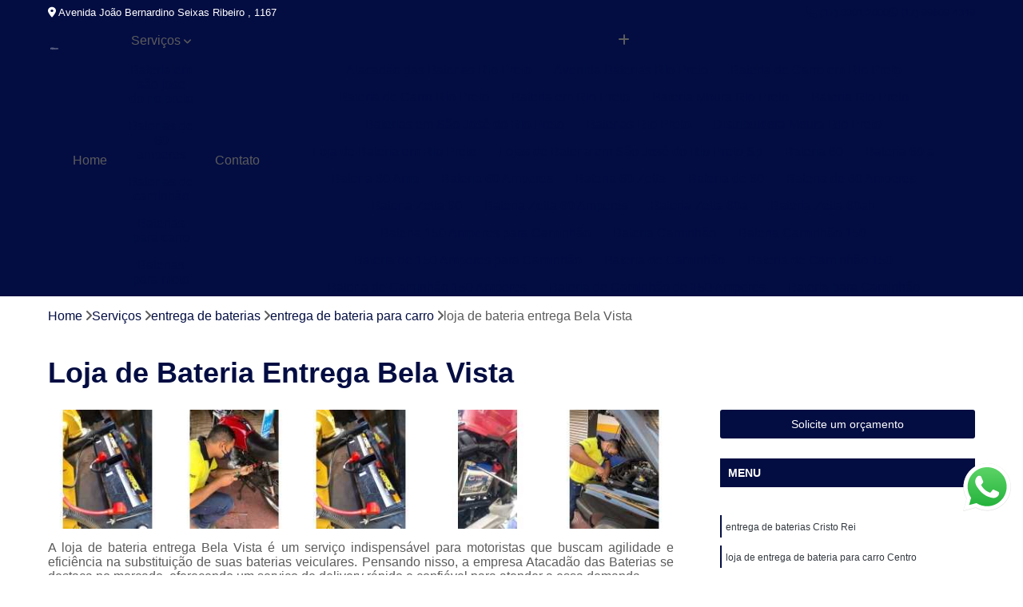

--- FILE ---
content_type: text/html; charset=utf-8
request_url: https://automoveis.atacadaodasbateriasrp.com.br/entrega-de-baterias/entrega-de-bateria-para-carro/loja-de-bateria-entrega-bela-vista
body_size: 12543
content:

<!DOCTYPE html>
<!--[if lt IE 7]>      <html class="no-js lt-ie9 lt-ie8 lt-ie7"> <![endif]-->
<!--[if IE 7]>         <html class="no-js lt-ie9 lt-ie8"> <![endif]-->
<!--[if IE 8]>         <html class="no-js lt-ie9"> <![endif]-->
<!--[if gt IE 8]><!-->
<html class="no-js" lang="pt-br"> <!--<![endif]-->

<head>


	
     <link rel="shortcut icon" href="https://automoveis.atacadaodasbateriasrp.com.br/imagens/favicon.ico">
   
   
     <meta name="google-site-verification" content="lMjE8XhWe8-KH1TVJ9rBRJg5udPicRniwgADOy9Bxk8">
  
            <meta name="msvalidate.01" content="C6C863CB6F6FF962CE6D2636592AF74C">
    
        


    
    <meta name="keywords" content="entrega de bateria para carro, entrega, bateria, carro">
    <meta name="viewport" content="width=device-width, initial-scale=1.0">
    <meta name="geo.position"
          content=";">
    <meta name="geo.region" content="">
    <meta name="geo.placename" content="">
    <meta name="ICBM"
          content=",">
    <meta name="robots" content="index,follow">
    <meta name="rating" content="General">
    <meta name="revisit-after" content="7 days">
    <meta name="author" content="Atacadão das Baterias">
    <meta property="region" content="Brasil">
    <meta property="og:title"
          content="Loja de Bateria Entrega Bela Vista - Entrega de Bateria para Carro - Atacadão das Baterias Entrega e Instalação">
    <meta property="type" content="article">
    <meta property="image"
          content="https://automoveis.atacadaodasbateriasrp.com.br/imagens/logo.png">
    <meta property="og:url"
          content="https://automoveis.atacadaodasbateriasrp.com.br/entrega-de-baterias/entrega-de-bateria-para-carro/loja-de-bateria-entrega-bela-vista">
    <meta property="description" content="">
    <meta property="site_name" content="Atacadão das Baterias">
        <link rel="canonical" href="https://automoveis.atacadaodasbateriasrp.com.br/entrega-de-baterias/entrega-de-bateria-para-carro/loja-de-bateria-entrega-bela-vista">

        <meta name="idProjeto" content="4751">

      <link rel="stylesheet" href="https://automoveis.atacadaodasbateriasrp.com.br/css/normalize.css" >
	<link rel="stylesheet" href="https://automoveis.atacadaodasbateriasrp.com.br/css/style-base.css" >
	<link rel="stylesheet" href="https://automoveis.atacadaodasbateriasrp.com.br/css/style.css" >
	<link rel="stylesheet" href="https://automoveis.atacadaodasbateriasrp.com.br/css/mpi-1.0.css" >
	<link rel="stylesheet" href="https://automoveis.atacadaodasbateriasrp.com.br/css/menu-hamburger.css" >
	<link rel="stylesheet" href="https://automoveis.atacadaodasbateriasrp.com.br/owl/owl.theme.default.min.css" >
	<link rel="stylesheet" href="https://automoveis.atacadaodasbateriasrp.com.br/fancybox/jquery.fancybox.min.css" >
	<link rel="stylesheet" href="https://automoveis.atacadaodasbateriasrp.com.br/js/sweetalert/css/sweetalert.css" >

      <title>Loja de Bateria Entrega Bela Vista - Entrega de Bateria para Carro - Atacadão das Baterias Entrega e Instalação</title>
      <base href="https://automoveis.atacadaodasbateriasrp.com.br/">


      <style>
         .owl-carousel,.owl-carousel .owl-item{-webkit-tap-highlight-color:transparent;position:relative}.owl-carousel{display:none;width:100%;z-index:1}.owl-carousel .owl-stage{position:relative;-ms-touch-action:pan-Y;touch-action:manipulation;-moz-backface-visibility:hidden}.owl-carousel .owl-stage:after{content:".";display:block;clear:both;visibility:hidden;line-height:0;height:0}.owl-carousel .owl-stage-outer{position:relative;overflow:hidden;-webkit-transform:translate3d(0,0,0)}.owl-carousel .owl-item,.owl-carousel .owl-wrapper{-webkit-backface-visibility:hidden;-moz-backface-visibility:hidden;-ms-backface-visibility:hidden;-webkit-transform:translate3d(0,0,0);-moz-transform:translate3d(0,0,0);-ms-transform:translate3d(0,0,0)}.owl-carousel .owl-item{min-height:1px;float:left;-webkit-backface-visibility:hidden;-webkit-touch-callout:none}.owl-carousel .owl-item img{display:block;width:100%}.owl-carousel .owl-dots.disabled,.owl-carousel .owl-nav.disabled{display:none}.no-js .owl-carousel,.owl-carousel.owl-loaded{display:block}.owl-carousel .owl-dot,.owl-carousel .owl-nav .owl-next,.owl-carousel .owl-nav .owl-prev{cursor:pointer;-webkit-user-select:none;-khtml-user-select:none;-moz-user-select:none;-ms-user-select:none;user-select:none}.owl-carousel .owl-nav button.owl-next,.owl-carousel .owl-nav button.owl-prev,.owl-carousel button.owl-dot{background:0 0;color:inherit;border:none;padding:0!important;font:inherit}.owl-carousel.owl-loading{opacity:0;display:block}.owl-carousel.owl-hidden{opacity:0}.owl-carousel.owl-refresh .owl-item{visibility:hidden}.owl-carousel.owl-drag .owl-item{-ms-touch-action:pan-y;touch-action:pan-y;-webkit-user-select:none;-moz-user-select:none;-ms-user-select:none;user-select:none}.owl-carousel.owl-grab{cursor:move;cursor:grab}.owl-carousel.owl-rtl{direction:rtl}.owl-carousel.owl-rtl .owl-item{float:right}.owl-carousel .animated{animation-duration:1s;animation-fill-mode:both}.owl-carousel .owl-animated-in{z-index:0}.owl-carousel .owl-animated-out{z-index:1}.owl-carousel .fadeOut{animation-name:fadeOut}@keyframes fadeOut{0%{opacity:1}100%{opacity:0}}.owl-height{transition:height .5s ease-in-out}.owl-carousel .owl-item .owl-lazy{opacity:0;transition:opacity .4s ease}.owl-carousel .owl-item .owl-lazy:not([src]),.owl-carousel .owl-item .owl-lazy[src^=""]{max-height:0}.owl-carousel .owl-item img.owl-lazy{transform-style:preserve-3d}.owl-carousel .owl-video-wrapper{position:relative;height:100%;background:#000}.owl-carousel .owl-video-play-icon{position:absolute;height:80px;width:80px;left:50%;top:50%;margin-left:-40px;margin-top:-40px;background:url(owl.video.play.png) no-repeat;cursor:pointer;z-index:1;-webkit-backface-visibility:hidden;transition:transform .1s ease}.owl-carousel .owl-video-play-icon:hover{-ms-transform:scale(1.3,1.3);transform:scale(1.3,1.3)}.owl-carousel .owl-video-playing .owl-video-play-icon,.owl-carousel .owl-video-playing .owl-video-tn{display:none}.owl-carousel .owl-video-tn{opacity:0;height:100%;background-position:center center;background-repeat:no-repeat;background-size:contain;transition:opacity .4s ease}.owl-carousel .owl-video-frame{position:relative;z-index:1;height:100%;width:100%}
        </style>

<!-- Desenvolvido com MPI Technology® -->


    <!-- Google Tag Manager -->
  <script>(function(w,d,s,l,i){w[l]=w[l]||[];w[l].push({'gtm.start':
        new Date().getTime(),event:'gtm.js'});var f=d.getElementsByTagName(s)[0],
        j=d.createElement(s),dl=l!='dataLayer'?'&l='+l:'';j.async=true;j.src=
        'https://www.googletagmanager.com/gtm.js?id='+i+dl;f.parentNode.insertBefore(j,f);
        })(window,document,'script','dataLayer','GTM-WF7XHV9');</script>
        <!-- End Google Tag Manager -->
       
   <link rel="stylesheet" href="https://automoveis.atacadaodasbateriasrp.com.br/css/personalizado.css">

</head>




<!-- Desenvolvido por BUSCA CLIENTES - www.buscaclientes.com.br -->




<body class="mpi-body" data-pagina="203e31778ab80338d3de2a09daf0effc">

    
	<!-- Google Tag Manager (noscript) -->
	<noscript><iframe src="https://www.googletagmanager.com/ns.html?id=GTM-WF7XHV9" height="0" width="0" style="display:none;visibility:hidden"></iframe></noscript>
	<!-- End Google Tag Manager (noscript) -->
	

  <!-- Página de Big (paginaimagem) -->
                  
                         
         
      
  <header>

    <div id="scrollheader" class="header-desktop">
        <div class="topo">
            <div class="wrapper">
                <div class="d-flex align-items-center justify-content-between">
                    <span><i class="fas fa-map-marker-alt" aria-hidden="true"></i>
                        Avenida João Bernardino Seixas Ribeiro , 1167                    </span>
                    <div class="d-flex align-items-center justify-content-between gap-10">
                                                    <a href="tel: +551733012000"><i class=" fas fa-phone"></i>
                                (17) 3301-2000                            </a>
                                                                                                <a href="tel: +5517996094349"><i class=" fab fa-whatsapp"></i>
                                        (17) 99609-4349                                    </a>
                                                        </div>
                </div>
            </div>
            <div class="clear"></div>
        </div>

        <div class="wrapper">
            <div class="d-flex flex-sm-column flex-align-items-center justify-content-between justify-content-md-center gap-20">
                <div class="logo">
                    <a rel="nofollow" href="https://automoveis.atacadaodasbateriasrp.com.br/" title="Voltar a página inicial">
                        <img src="https://automoveis.atacadaodasbateriasrp.com.br/imagens/logo.png" alt="Atacadão das Baterias" title="Atacadão das Baterias" width="200">
                    </a>
                </div>
                <div class="d-flex align-items-center justify-content-end justify-content-md-center gap-20">
                    <nav id="menu">
                        <ul>
                            
                                    
                                                            <li><a class="btn-home" data-area="paginaHome" href="https://automoveis.atacadaodasbateriasrp.com.br/" title="Home">Home</a></li>
                                    
                                                            <li class="dropdown"><a  href="https://automoveis.atacadaodasbateriasrp.com.br/servicos" title="Serviços">Serviços</a>                                                                                                                                            <ul class="sub-menu ">                                                                                <li class="dropdown"><a href="https://automoveis.atacadaodasbateriasrp.com.br/bateria-em-sao-jose-do-rio-preto" title="bateria em são jose do rio preto">Bateria em são jose do rio preto</a>

                                                                                </li>                                                                                <li class="dropdown"><a href="https://automoveis.atacadaodasbateriasrp.com.br/baterias-de-60-amperes" title="baterias de 60 amperes">Baterias de 60 amperes</a>

                                                                                </li>                                                                                <li class="dropdown"><a href="https://automoveis.atacadaodasbateriasrp.com.br/baterias-de-caminhao" title="baterias de caminhão">Baterias de caminhão</a>

                                                                                </li>                                                                                <li class="dropdown"><a href="https://automoveis.atacadaodasbateriasrp.com.br/baterias-para-carro" title="baterias para carro">Baterias para carro</a>

                                                                                </li>                                                                                <li class="dropdown"><a href="https://automoveis.atacadaodasbateriasrp.com.br/baterias-para-moto" title="baterias para moto">Baterias para moto</a>

                                                                                </li>                                                                                <li class="dropdown"><a href="https://automoveis.atacadaodasbateriasrp.com.br/entrega-de-baterias" title="entrega de baterias">Entrega de baterias</a>

                                                                                </li>                                                                        </ul>
                                                                    </li>
                                                                                                                                        
                                                            <li><a  href="https://automoveis.atacadaodasbateriasrp.com.br/contato" title="Contato">Contato</a></li>
                                                                                                                    <li class="dropdown" data-icon-menu>
                                                                <a href="https://automoveis.atacadaodasbateriasrp.com.br/servicos" title="Mais informacoes"><i class="fas fa-plus"></i></a>

                                                                <ul class="sub-menu ">
                                                                    
                                                                        <li> <a href="atacadao-das-baterias-rio-preto" title="Contato">
                                                                                Atacadão das Baterias Rio Preto                                                                            </a></li>

                                                                        
                                                                        <li> <a href="avenida-baterias-rio-preto" title="Contato">
                                                                                Avenida Baterias Rio Preto                                                                            </a></li>

                                                                        
                                                                        <li> <a href="bateria-de-carro-em-rio-preto" title="Contato">
                                                                                Bateria de Carro em Rio Preto                                                                            </a></li>

                                                                        
                                                                        <li> <a href="bateria-de-carro-rio-preto" title="Contato">
                                                                                Bateria de Carro Rio Preto                                                                            </a></li>

                                                                        
                                                                        <li> <a href="bateria-em-rio-preto" title="Contato">
                                                                                Bateria em Rio Preto                                                                            </a></li>

                                                                        
                                                                        <li> <a href="bateria-moura-rio-preto" title="Contato">
                                                                                Bateria Moura Rio Preto                                                                            </a></li>

                                                                        
                                                                        <li> <a href="bateria-rio-preto" title="Contato">
                                                                                Bateria Rio Preto                                                                            </a></li>

                                                                        
                                                                        <li> <a href="baterias-em-sao-jose-do-rio-preto" title="Contato">
                                                                                Baterias em São José do Rio Preto                                                                            </a></li>

                                                                        
                                                                        <li> <a href="baterias-rio-preto" title="Contato">
                                                                                Baterias Rio Preto                                                                            </a></li>

                                                                        
                                                                        <li> <a href="distribuidora-moura-rio-preto" title="Contato">
                                                                                Distribuidora Moura Rio Preto                                                                            </a></li>

                                                                        
                                                                        <li> <a href="loja-de-bateria-em-rio-preto" title="Contato">
                                                                                Loja de Bateria em Rio Preto                                                                            </a></li>

                                                                        
                                                                        <li> <a href="lojas-de-bateria-em-sao-jose-do-rio-preto-sp" title="Contato">
                                                                                Lojas de Bateria em São José do Rio Preto Sp                                                                            </a></li>

                                                                        
                                                                        <li> <a href="bateria-60" title="Contato">
                                                                                Bateria 60                                                                            </a></li>

                                                                        
                                                                        <li> <a href="bateria-60-a" title="Contato">
                                                                                Bateria 60 a                                                                            </a></li>

                                                                        
                                                                        <li> <a href="bateria-60-amp" title="Contato">
                                                                                Bateria 60 Amp                                                                            </a></li>

                                                                        
                                                                        <li> <a href="bateria-60-amperes" title="Contato">
                                                                                Bateria 60 Amperes                                                                            </a></li>

                                                                        
                                                                        <li> <a href="bateria-60-zetta" title="Contato">
                                                                                Bateria 60 Zetta                                                                            </a></li>

                                                                        
                                                                        <li> <a href="bateria-de-60" title="Contato">
                                                                                Bateria de 60                                                                            </a></li>

                                                                        
                                                                        <li> <a href="bateria-de-60-amperes" title="Contato">
                                                                                Bateria de 60 Amperes                                                                            </a></li>

                                                                        
                                                                        <li> <a href="bateria-zetta-60" title="Contato">
                                                                                Bateria Zetta 60                                                                            </a></li>

                                                                        
                                                                        <li> <a href="bateria-zetta-60-amperes" title="Contato">
                                                                                Bateria Zetta 60 Amperes                                                                            </a></li>

                                                                        
                                                                        <li> <a href="bateria-zetta-60a" title="Contato">
                                                                                Bateria Zetta 60a                                                                            </a></li>

                                                                        
                                                                        <li> <a href="bateria-zetta-60ah" title="Contato">
                                                                                Bateria Zetta 60ah                                                                            </a></li>

                                                                        
                                                                        <li> <a href="bateria-150-amperes-para-caminhao" title="Contato">
                                                                                Bateria 150 Amperes para Caminhão                                                                            </a></li>

                                                                        
                                                                        <li> <a href="bateria-caminhao" title="Contato">
                                                                                Bateria Caminhão                                                                            </a></li>

                                                                        
                                                                        <li> <a href="bateria-caminhao-150" title="Contato">
                                                                                Bateria Caminhão 150                                                                            </a></li>

                                                                        
                                                                        <li> <a href="bateria-de-150-amperes-para-caminhao" title="Contato">
                                                                                Bateria de 150 Amperes para Caminhão                                                                            </a></li>

                                                                        
                                                                        <li> <a href="bateria-de-caminhao" title="Contato">
                                                                                Bateria de Caminhão                                                                            </a></li>

                                                                        
                                                                        <li> <a href="bateria-de-caminhao-150" title="Contato">
                                                                                Bateria de Caminhão 150                                                                            </a></li>

                                                                        
                                                                        <li> <a href="bateria-de-caminhao-150-amperes" title="Contato">
                                                                                Bateria de Caminhão 150 Amperes                                                                            </a></li>

                                                                        
                                                                        <li> <a href="bateria-de-caminhao-de-150-amperes" title="Contato">
                                                                                Bateria de Caminhão de 150 Amperes                                                                            </a></li>

                                                                        
                                                                        <li> <a href="bateria-para-caminhao" title="Contato">
                                                                                Bateria para Caminhão                                                                            </a></li>

                                                                        
                                                                        <li> <a href="bateria-para-caminhao-150-amperes" title="Contato">
                                                                                Bateria para Caminhão 150 Amperes                                                                            </a></li>

                                                                        
                                                                        <li> <a href="bateria-carro" title="Contato">
                                                                                Bateria Carro                                                                            </a></li>

                                                                        
                                                                        <li> <a href="bateria-carro-60-amperes" title="Contato">
                                                                                Bateria Carro 60 Amperes                                                                            </a></li>

                                                                        
                                                                        <li> <a href="bateria-carro-moura" title="Contato">
                                                                                Bateria Carro Moura                                                                            </a></li>

                                                                        
                                                                        <li> <a href="bateria-de-carro" title="Contato">
                                                                                Bateria de Carro                                                                            </a></li>

                                                                        
                                                                        <li> <a href="bateria-de-carro-60-amp" title="Contato">
                                                                                Bateria de Carro 60 Amp                                                                            </a></li>

                                                                        
                                                                        <li> <a href="bateria-de-carro-60-amperes" title="Contato">
                                                                                Bateria de Carro 60 Amperes                                                                            </a></li>

                                                                        
                                                                        <li> <a href="bateria-de-carro-moura" title="Contato">
                                                                                Bateria de Carro Moura                                                                            </a></li>

                                                                        
                                                                        <li> <a href="bateria-de-carro-nova" title="Contato">
                                                                                Bateria de Carro Nova                                                                            </a></li>

                                                                        
                                                                        <li> <a href="bateria-para-carro" title="Contato">
                                                                                Bateria para Carro                                                                            </a></li>

                                                                        
                                                                        <li> <a href="bateria-para-carro-60" title="Contato">
                                                                                Bateria para Carro 60                                                                            </a></li>

                                                                        
                                                                        <li> <a href="bateria-para-carro-60-amperes" title="Contato">
                                                                                Bateria para Carro 60 Amperes                                                                            </a></li>

                                                                        
                                                                        <li> <a href="bateria-para-carro-moura" title="Contato">
                                                                                Bateria para Carro Moura                                                                            </a></li>

                                                                        
                                                                        <li> <a href="bateria-12v-moto" title="Contato">
                                                                                Bateria 12v Moto                                                                            </a></li>

                                                                        
                                                                        <li> <a href="bateria-12v-para-moto" title="Contato">
                                                                                Bateria 12v para Moto                                                                            </a></li>

                                                                        
                                                                        <li> <a href="bateria-da-moto" title="Contato">
                                                                                Bateria da Moto                                                                            </a></li>

                                                                        
                                                                        <li> <a href="bateria-de-moto" title="Contato">
                                                                                Bateria de Moto                                                                            </a></li>

                                                                        
                                                                        <li> <a href="bateria-de-moto-150" title="Contato">
                                                                                Bateria de Moto 150                                                                            </a></li>

                                                                        
                                                                        <li> <a href="bateria-de-moto-7-amperes" title="Contato">
                                                                                Bateria de Moto 7 Amperes                                                                            </a></li>

                                                                        
                                                                        <li> <a href="bateria-de-moto-eletrica" title="Contato">
                                                                                Bateria de Moto Elétrica                                                                            </a></li>

                                                                        
                                                                        <li> <a href="bateria-moto" title="Contato">
                                                                                Bateria Moto                                                                            </a></li>

                                                                        
                                                                        <li> <a href="bateria-moto-150" title="Contato">
                                                                                Bateria Moto 150                                                                            </a></li>

                                                                        
                                                                        <li> <a href="bateria-moto-7ah" title="Contato">
                                                                                Bateria Moto 7ah                                                                            </a></li>

                                                                        
                                                                        <li> <a href="bateria-para-moto" title="Contato">
                                                                                Bateria para Moto                                                                            </a></li>

                                                                        
                                                                        <li> <a href="bateria-para-moto-eletrica" title="Contato">
                                                                                Bateria para Moto Elétrica                                                                            </a></li>

                                                                        
                                                                        <li> <a href="bateria-carro-entrega" title="Contato">
                                                                                Bateria Carro Entrega                                                                            </a></li>

                                                                        
                                                                        <li> <a href="bateria-entrega" title="Contato">
                                                                                Bateria Entrega                                                                            </a></li>

                                                                        
                                                                        <li> <a href="entrega-bateria" title="Contato">
                                                                                Entrega Bateria                                                                            </a></li>

                                                                        
                                                                        <li> <a href="entrega-de-bateria" title="Contato">
                                                                                Entrega de Bateria                                                                            </a></li>

                                                                        
                                                                        <li> <a href="entrega-de-bateria-24h" title="Contato">
                                                                                Entrega de Bateria 24h                                                                            </a></li>

                                                                        
                                                                        <li> <a href="entrega-de-bateria-automotiva" title="Contato">
                                                                                Entrega de Bateria Automotiva                                                                            </a></li>

                                                                        
                                                                        <li> <a href="entrega-de-bateria-carro" title="Contato">
                                                                                Entrega de Bateria Carro                                                                            </a></li>

                                                                        
                                                                        <li> <a href="entrega-de-bateria-de-carro" title="Contato">
                                                                                Entrega de Bateria de Carro                                                                            </a></li>

                                                                        
                                                                        <li> <a href="entrega-de-bateria-para-carro" title="Contato">
                                                                                Entrega de Bateria para Carro                                                                            </a></li>

                                                                        
                                                                        <li> <a href="tele-entrega-baterias" title="Contato">
                                                                                Tele Entrega Baterias                                                                            </a></li>

                                                                        
                                                                </ul>

                                                            </li>
                                                            

                        </ul>



                    </nav>

                </div>
            </div>
        </div>
        <div class="clear"></div>
    </div>


    <div id="header-block"></div>



    <div class="header-mobile">
        <div class="wrapper">
            <div class="header-mobile__logo">
                <a rel="nofollow" href="https://automoveis.atacadaodasbateriasrp.com.br/" title="Voltar a página inicial">
                    <img src="https://automoveis.atacadaodasbateriasrp.com.br/imagens/logo.png" alt="Atacadão das Baterias" title="Atacadão das Baterias" width="200">
                </a>
            </div>
            <div class="header__navigation">
                <!--navbar-->
                <nav id="menu-hamburger">
                    <!-- Collapse button -->
                    <div class="menu__collapse">
                        <button class="collapse__icon" aria-label="Menu">
                            <span class="collapse__icon--1"></span>
                            <span class="collapse__icon--2"></span>
                            <span class="collapse__icon--3"></span>
                        </button>
                    </div>

                    <!-- collapsible content -->
                    <div class="menu__collapsible">
                        <div class="wrapper">
                            <!-- links -->
                            <ul class="menu__items droppable">

                                
                                        

                                                                <li><a class="btn-home" data-area="paginaHome" href="https://automoveis.atacadaodasbateriasrp.com.br/" title="Home">Home</a></li>
                                        

                                                                <li class="dropdown"><a  href="https://automoveis.atacadaodasbateriasrp.com.br/servicos" title="Serviços">Serviços</a>                                                                                                                                                    <ul class="sub-menu ">                                                                                    <li class="dropdown"><a href="https://automoveis.atacadaodasbateriasrp.com.br/bateria-em-sao-jose-do-rio-preto" title="bateria em são jose do rio preto">Bateria em são jose do rio preto</a>

                                                                                    </li>                                                                                    <li class="dropdown"><a href="https://automoveis.atacadaodasbateriasrp.com.br/baterias-de-60-amperes" title="baterias de 60 amperes">Baterias de 60 amperes</a>

                                                                                    </li>                                                                                    <li class="dropdown"><a href="https://automoveis.atacadaodasbateriasrp.com.br/baterias-de-caminhao" title="baterias de caminhão">Baterias de caminhão</a>

                                                                                    </li>                                                                                    <li class="dropdown"><a href="https://automoveis.atacadaodasbateriasrp.com.br/baterias-para-carro" title="baterias para carro">Baterias para carro</a>

                                                                                    </li>                                                                                    <li class="dropdown"><a href="https://automoveis.atacadaodasbateriasrp.com.br/baterias-para-moto" title="baterias para moto">Baterias para moto</a>

                                                                                    </li>                                                                                    <li class="dropdown"><a href="https://automoveis.atacadaodasbateriasrp.com.br/entrega-de-baterias" title="entrega de baterias">Entrega de baterias</a>

                                                                                    </li>                                                                            </ul>
                                                                        </li>
                                                                                                                                                    

                                                                <li><a  href="https://automoveis.atacadaodasbateriasrp.com.br/contato" title="Contato">Contato</a></li>

                                                                                                                            <li class="dropdown" data-icon-menu>
                                                                    <a href="https://automoveis.atacadaodasbateriasrp.com.br/servicos" title="Mais informacoes"><i class="fas fa-plus"></i></a>

                                                                    <ul class="sub-menu ">
                                                                        
                                                                            <li> <a href="atacadao-das-baterias-rio-preto" title="Contato">
                                                                                    Atacadão das Baterias Rio Preto                                                                                </a></li>

                                                                            
                                                                            <li> <a href="avenida-baterias-rio-preto" title="Contato">
                                                                                    Avenida Baterias Rio Preto                                                                                </a></li>

                                                                            
                                                                            <li> <a href="bateria-de-carro-em-rio-preto" title="Contato">
                                                                                    Bateria de Carro em Rio Preto                                                                                </a></li>

                                                                            
                                                                            <li> <a href="bateria-de-carro-rio-preto" title="Contato">
                                                                                    Bateria de Carro Rio Preto                                                                                </a></li>

                                                                            
                                                                            <li> <a href="bateria-em-rio-preto" title="Contato">
                                                                                    Bateria em Rio Preto                                                                                </a></li>

                                                                            
                                                                            <li> <a href="bateria-moura-rio-preto" title="Contato">
                                                                                    Bateria Moura Rio Preto                                                                                </a></li>

                                                                            
                                                                            <li> <a href="bateria-rio-preto" title="Contato">
                                                                                    Bateria Rio Preto                                                                                </a></li>

                                                                            
                                                                            <li> <a href="baterias-em-sao-jose-do-rio-preto" title="Contato">
                                                                                    Baterias em São José do Rio Preto                                                                                </a></li>

                                                                            
                                                                            <li> <a href="baterias-rio-preto" title="Contato">
                                                                                    Baterias Rio Preto                                                                                </a></li>

                                                                            
                                                                            <li> <a href="distribuidora-moura-rio-preto" title="Contato">
                                                                                    Distribuidora Moura Rio Preto                                                                                </a></li>

                                                                            
                                                                            <li> <a href="loja-de-bateria-em-rio-preto" title="Contato">
                                                                                    Loja de Bateria em Rio Preto                                                                                </a></li>

                                                                            
                                                                            <li> <a href="lojas-de-bateria-em-sao-jose-do-rio-preto-sp" title="Contato">
                                                                                    Lojas de Bateria em São José do Rio Preto Sp                                                                                </a></li>

                                                                            
                                                                            <li> <a href="bateria-60" title="Contato">
                                                                                    Bateria 60                                                                                </a></li>

                                                                            
                                                                            <li> <a href="bateria-60-a" title="Contato">
                                                                                    Bateria 60 a                                                                                </a></li>

                                                                            
                                                                            <li> <a href="bateria-60-amp" title="Contato">
                                                                                    Bateria 60 Amp                                                                                </a></li>

                                                                            
                                                                            <li> <a href="bateria-60-amperes" title="Contato">
                                                                                    Bateria 60 Amperes                                                                                </a></li>

                                                                            
                                                                            <li> <a href="bateria-60-zetta" title="Contato">
                                                                                    Bateria 60 Zetta                                                                                </a></li>

                                                                            
                                                                            <li> <a href="bateria-de-60" title="Contato">
                                                                                    Bateria de 60                                                                                </a></li>

                                                                            
                                                                            <li> <a href="bateria-de-60-amperes" title="Contato">
                                                                                    Bateria de 60 Amperes                                                                                </a></li>

                                                                            
                                                                            <li> <a href="bateria-zetta-60" title="Contato">
                                                                                    Bateria Zetta 60                                                                                </a></li>

                                                                            
                                                                            <li> <a href="bateria-zetta-60-amperes" title="Contato">
                                                                                    Bateria Zetta 60 Amperes                                                                                </a></li>

                                                                            
                                                                            <li> <a href="bateria-zetta-60a" title="Contato">
                                                                                    Bateria Zetta 60a                                                                                </a></li>

                                                                            
                                                                            <li> <a href="bateria-zetta-60ah" title="Contato">
                                                                                    Bateria Zetta 60ah                                                                                </a></li>

                                                                            
                                                                            <li> <a href="bateria-150-amperes-para-caminhao" title="Contato">
                                                                                    Bateria 150 Amperes para Caminhão                                                                                </a></li>

                                                                            
                                                                            <li> <a href="bateria-caminhao" title="Contato">
                                                                                    Bateria Caminhão                                                                                </a></li>

                                                                            
                                                                            <li> <a href="bateria-caminhao-150" title="Contato">
                                                                                    Bateria Caminhão 150                                                                                </a></li>

                                                                            
                                                                            <li> <a href="bateria-de-150-amperes-para-caminhao" title="Contato">
                                                                                    Bateria de 150 Amperes para Caminhão                                                                                </a></li>

                                                                            
                                                                            <li> <a href="bateria-de-caminhao" title="Contato">
                                                                                    Bateria de Caminhão                                                                                </a></li>

                                                                            
                                                                            <li> <a href="bateria-de-caminhao-150" title="Contato">
                                                                                    Bateria de Caminhão 150                                                                                </a></li>

                                                                            
                                                                            <li> <a href="bateria-de-caminhao-150-amperes" title="Contato">
                                                                                    Bateria de Caminhão 150 Amperes                                                                                </a></li>

                                                                            
                                                                            <li> <a href="bateria-de-caminhao-de-150-amperes" title="Contato">
                                                                                    Bateria de Caminhão de 150 Amperes                                                                                </a></li>

                                                                            
                                                                            <li> <a href="bateria-para-caminhao" title="Contato">
                                                                                    Bateria para Caminhão                                                                                </a></li>

                                                                            
                                                                            <li> <a href="bateria-para-caminhao-150-amperes" title="Contato">
                                                                                    Bateria para Caminhão 150 Amperes                                                                                </a></li>

                                                                            
                                                                            <li> <a href="bateria-carro" title="Contato">
                                                                                    Bateria Carro                                                                                </a></li>

                                                                            
                                                                            <li> <a href="bateria-carro-60-amperes" title="Contato">
                                                                                    Bateria Carro 60 Amperes                                                                                </a></li>

                                                                            
                                                                            <li> <a href="bateria-carro-moura" title="Contato">
                                                                                    Bateria Carro Moura                                                                                </a></li>

                                                                            
                                                                            <li> <a href="bateria-de-carro" title="Contato">
                                                                                    Bateria de Carro                                                                                </a></li>

                                                                            
                                                                            <li> <a href="bateria-de-carro-60-amp" title="Contato">
                                                                                    Bateria de Carro 60 Amp                                                                                </a></li>

                                                                            
                                                                            <li> <a href="bateria-de-carro-60-amperes" title="Contato">
                                                                                    Bateria de Carro 60 Amperes                                                                                </a></li>

                                                                            
                                                                            <li> <a href="bateria-de-carro-moura" title="Contato">
                                                                                    Bateria de Carro Moura                                                                                </a></li>

                                                                            
                                                                            <li> <a href="bateria-de-carro-nova" title="Contato">
                                                                                    Bateria de Carro Nova                                                                                </a></li>

                                                                            
                                                                            <li> <a href="bateria-para-carro" title="Contato">
                                                                                    Bateria para Carro                                                                                </a></li>

                                                                            
                                                                            <li> <a href="bateria-para-carro-60" title="Contato">
                                                                                    Bateria para Carro 60                                                                                </a></li>

                                                                            
                                                                            <li> <a href="bateria-para-carro-60-amperes" title="Contato">
                                                                                    Bateria para Carro 60 Amperes                                                                                </a></li>

                                                                            
                                                                            <li> <a href="bateria-para-carro-moura" title="Contato">
                                                                                    Bateria para Carro Moura                                                                                </a></li>

                                                                            
                                                                            <li> <a href="bateria-12v-moto" title="Contato">
                                                                                    Bateria 12v Moto                                                                                </a></li>

                                                                            
                                                                            <li> <a href="bateria-12v-para-moto" title="Contato">
                                                                                    Bateria 12v para Moto                                                                                </a></li>

                                                                            
                                                                            <li> <a href="bateria-da-moto" title="Contato">
                                                                                    Bateria da Moto                                                                                </a></li>

                                                                            
                                                                            <li> <a href="bateria-de-moto" title="Contato">
                                                                                    Bateria de Moto                                                                                </a></li>

                                                                            
                                                                            <li> <a href="bateria-de-moto-150" title="Contato">
                                                                                    Bateria de Moto 150                                                                                </a></li>

                                                                            
                                                                            <li> <a href="bateria-de-moto-7-amperes" title="Contato">
                                                                                    Bateria de Moto 7 Amperes                                                                                </a></li>

                                                                            
                                                                            <li> <a href="bateria-de-moto-eletrica" title="Contato">
                                                                                    Bateria de Moto Elétrica                                                                                </a></li>

                                                                            
                                                                            <li> <a href="bateria-moto" title="Contato">
                                                                                    Bateria Moto                                                                                </a></li>

                                                                            
                                                                            <li> <a href="bateria-moto-150" title="Contato">
                                                                                    Bateria Moto 150                                                                                </a></li>

                                                                            
                                                                            <li> <a href="bateria-moto-7ah" title="Contato">
                                                                                    Bateria Moto 7ah                                                                                </a></li>

                                                                            
                                                                            <li> <a href="bateria-para-moto" title="Contato">
                                                                                    Bateria para Moto                                                                                </a></li>

                                                                            
                                                                            <li> <a href="bateria-para-moto-eletrica" title="Contato">
                                                                                    Bateria para Moto Elétrica                                                                                </a></li>

                                                                            
                                                                            <li> <a href="bateria-carro-entrega" title="Contato">
                                                                                    Bateria Carro Entrega                                                                                </a></li>

                                                                            
                                                                            <li> <a href="bateria-entrega" title="Contato">
                                                                                    Bateria Entrega                                                                                </a></li>

                                                                            
                                                                            <li> <a href="entrega-bateria" title="Contato">
                                                                                    Entrega Bateria                                                                                </a></li>

                                                                            
                                                                            <li> <a href="entrega-de-bateria" title="Contato">
                                                                                    Entrega de Bateria                                                                                </a></li>

                                                                            
                                                                            <li> <a href="entrega-de-bateria-24h" title="Contato">
                                                                                    Entrega de Bateria 24h                                                                                </a></li>

                                                                            
                                                                            <li> <a href="entrega-de-bateria-automotiva" title="Contato">
                                                                                    Entrega de Bateria Automotiva                                                                                </a></li>

                                                                            
                                                                            <li> <a href="entrega-de-bateria-carro" title="Contato">
                                                                                    Entrega de Bateria Carro                                                                                </a></li>

                                                                            
                                                                            <li> <a href="entrega-de-bateria-de-carro" title="Contato">
                                                                                    Entrega de Bateria de Carro                                                                                </a></li>

                                                                            
                                                                            <li> <a href="entrega-de-bateria-para-carro" title="Contato">
                                                                                    Entrega de Bateria para Carro                                                                                </a></li>

                                                                            
                                                                            <li> <a href="tele-entrega-baterias" title="Contato">
                                                                                    Tele Entrega Baterias                                                                                </a></li>

                                                                            
                                                                    </ul>

                                                                </li>

                                                                


                            </ul>


                            <!-- links -->
                        </div>
                        <div class="clear"></div>
                    </div>
                    <!-- collapsible content -->

                </nav>
                <!--/navbar-->
            </div>
        </div>
    </div>
</header>


<address class="header-mobile-contact">
            <a href="tel: +551733012000"><i class="fas fa-phone"></i></a>
        
                                        <a rel="nofollow" href="mailto:atacadaodasbateriasrp@bol.com.br" title="Envie um e-mail para Atacadão das Baterias"><i class="fas fa-envelope"></i></a>
</address>

  <main class="mpi-main">
    <div class="content" itemscope itemtype="https://schema.org/Article">
      <section>

        <!-- breadcrumb -->
        <div class="wrapper">
          <div id="breadcrumb">
		<ol itemscope itemtype="http://schema.org/BreadcrumbList">
								<li itemprop="itemListElement" itemscope
						itemtype="http://schema.org/ListItem">
						<a itemprop="item" href="https://automoveis.atacadaodasbateriasrp.com.br/">
							<span itemprop="name">Home</span></a>
						<meta itemprop="position" content="1">
						<i class="fas fa-angle-right"></i>
					</li>
											<li itemprop="itemListElement" itemscope itemtype="http://schema.org/ListItem">

						 							
							
								<a itemprop="item"
									href="https://automoveis.atacadaodasbateriasrp.com.br/servicos">
									<span itemprop="name">Serviços</span></a>


                                
							   							
							 



							<meta itemprop="position" content="2">
							<i class="fas fa-angle-right"></i>
						</li>
												<li itemprop="itemListElement" itemscope itemtype="http://schema.org/ListItem">

						 							
							
								<a itemprop="item"
								href="https://automoveis.atacadaodasbateriasrp.com.br/entrega-de-baterias">
								<span itemprop="name">entrega de baterias</span></a>

							   
							   							
							 



							<meta itemprop="position" content="3">
							<i class="fas fa-angle-right"></i>
						</li>
												<li itemprop="itemListElement" itemscope itemtype="http://schema.org/ListItem">

						 
							
							
									<a itemprop="item"
									href="https://automoveis.atacadaodasbateriasrp.com.br/entrega-de-bateria-para-carro">
									<span itemprop="name">entrega de bateria para carro</span></a>


																
							 



							<meta itemprop="position" content="4">
							<i class="fas fa-angle-right"></i>
						</li>
												<li><span>loja de bateria entrega Bela Vista</span><i class="fas fa-angle-right"></i></li>
								</ol>
</div>

        </div>
        <!-- breadcrumb -->


        <div class="wrapper">
          <h1>
            Loja de Bateria Entrega Bela Vista          </h1>


          <article>
            <ul class="mpi-gallery">

              
                
                  
                    <li>
                      <a href="https://automoveis.atacadaodasbateriasrp.com.br/imagens/thumb/tele-entrega-bateria.jpg" data-fancybox="group1" class="lightbox" title="tele entrega bateria Vila Italia" data-caption="tele entrega bateria Vila Italia">
                        <img src="https://automoveis.atacadaodasbateriasrp.com.br/imagens/thumb/tele-entrega-bateria.jpg" title="tele entrega bateria Vila Italia" itemprop="image">
                      </a>
                    </li>





                    
                  
                    <li>
                      <a href="https://automoveis.atacadaodasbateriasrp.com.br/imagens/thumb/loja-de-tele-entrega-baterias.jpg" data-fancybox="group1" class="lightbox" title="loja de tele entrega baterias Condomínio Vilage Damha" data-caption="loja de tele entrega baterias Condomínio Vilage Damha">
                        <img src="https://automoveis.atacadaodasbateriasrp.com.br/imagens/thumb/loja-de-tele-entrega-baterias.jpg" title="loja de tele entrega baterias Condomínio Vilage Damha" itemprop="image">
                      </a>
                    </li>





                    
                  
                    <li>
                      <a href="https://automoveis.atacadaodasbateriasrp.com.br/imagens/thumb/tele-entrega-bateria.jpg" data-fancybox="group1" class="lightbox" title="tele entrega bateria Nato Vetoraso" data-caption="tele entrega bateria Nato Vetoraso">
                        <img src="https://automoveis.atacadaodasbateriasrp.com.br/imagens/thumb/tele-entrega-bateria.jpg" title="tele entrega bateria Nato Vetoraso" itemprop="image">
                      </a>
                    </li>





                    
                  
                    <li>
                      <a href="https://automoveis.atacadaodasbateriasrp.com.br/imagens/thumb/telefone-de-entrega-de-bateria-para-carro.jpg" data-fancybox="group1" class="lightbox" title="telefone de entrega de bateria para carro Jd Canaã (Loja)" data-caption="telefone de entrega de bateria para carro Jd Canaã (Loja)">
                        <img src="https://automoveis.atacadaodasbateriasrp.com.br/imagens/thumb/telefone-de-entrega-de-bateria-para-carro.jpg" title="telefone de entrega de bateria para carro Jd Canaã (Loja)" itemprop="image">
                      </a>
                    </li>





                    
                  
                    <li>
                      <a href="https://automoveis.atacadaodasbateriasrp.com.br/imagens/thumb/entrega-de-bateria-automotiva-precos.jpg" data-fancybox="group1" class="lightbox" title="entrega de bateria automotiva preços Higienópolis" data-caption="entrega de bateria automotiva preços Higienópolis">
                        <img src="https://automoveis.atacadaodasbateriasrp.com.br/imagens/thumb/entrega-de-bateria-automotiva-precos.jpg" title="entrega de bateria automotiva preços Higienópolis" itemprop="image">
                      </a>
                    </li>





                    
            </ul>

            <p>A loja de bateria entrega Bela Vista é um serviço indispensável para motoristas que buscam agilidade e eficiência na substituição de suas baterias veiculares. Pensando nisso, a empresa Atacadão das Baterias se destaca no mercado, oferecendo um serviço de delivery rápido e confiável para atender a essa demanda.</p>            Interessado em loja de bateria entrega Bela Vista? Encontre a solução que você precisa aqui na Atacadão das Baterias. São diversas opções disponibilizadas, como valor de bateria de carro, bateria moura carro, bateria de carro em rio preto, moura moto preço, bateria 60 amperes preço, preço de bateria 60 amperes e bateria de moto valor. Para tal sucesso, a empresa investiu em profissionais competentes e em equipamentos inovadores.<h2>Bateria 12v 7a em promoção</h2><img src="https://automoveis.atacadaodasbateriasrp.com.br/imagens/thumb/baterias-para-carro-bateria-carro-moura.jpg" alt="Bateria 12v 7a em promoção" title="Bateria 12v 7a em promoção"><p>Compre bateria nobreak 12v 7a pelo melhor preço da região. Nossa loja de bateria 12v possui os melhores preços da região, aqui você encontra uma vasta linha de produtos da melhor qualidade. Oferecemos os melhores em Rio Preto para você aproveitar e economizar, confira nossas ofertas.</p> Nossos profissionais estão prontos para atendê-lo adequadamente, nós oferecermos, além do que já foi citado, outros serviços, como por exemplo,  e . Por isso, fale conosco e saiba mais.
          
   


        
   
              <div class="more">
                <h2>Para saber mais sobre Loja de Bateria Entrega Bela Vista</h2>

                Ligue para <strong><a href="tel:+551733012000">
                    (17) 3301-2000                  </a></strong> ou <a rel="nofollow" href="mailto:atacadaodasbateriasrp@bol.com.br" title="Envie um e-mail para Atacadão das Baterias">clique aqui</a> e entre em contato por email.
              </div>

        


          </article>


          <aside class="mpi-aside">
            <a href="https://automoveis.atacadaodasbateriasrp.com.br/contato" class="aside__btn btn-orc" title="Solicite um orçamento">Solicite um orçamento</a>
            <div class="aside__menu">
              <h2 class="aside-title">MENU</h2>
              <nav class="aside__nav">
                <ul>
                  

       
          
        <li>
            <a href="https://automoveis.atacadaodasbateriasrp.com.br/entrega-de-baterias/entrega-de-bateria-para-carro/entrega-de-baterias-cristo-rei" class="asideImg"  title="entrega de baterias Cristo Rei" >entrega de baterias Cristo Rei</a>
        </li>

    
          
        <li>
            <a href="https://automoveis.atacadaodasbateriasrp.com.br/entrega-de-baterias/entrega-de-bateria-para-carro/loja-de-entrega-de-bateria-para-carro-centro" class="asideImg"  title="loja de entrega de bateria para carro Centro" >loja de entrega de bateria para carro Centro</a>
        </li>

    
          
        <li>
            <a href="https://automoveis.atacadaodasbateriasrp.com.br/entrega-de-baterias/entrega-de-bateria-para-carro/entrega-de-bateria-carro-precos-palestra" class="asideImg"  title="entrega de bateria carro preços Palestra" >entrega de bateria carro preços Palestra</a>
        </li>

    
          
        <li>
            <a href="https://automoveis.atacadaodasbateriasrp.com.br/entrega-de-baterias/entrega-de-bateria-para-carro/telefone-de-entrega-de-bateria-vila-elmaz" class="asideImg"  title="telefone de entrega de bateria VIla Elmaz" >telefone de entrega de bateria VIla Elmaz</a>
        </li>

    
          
        <li>
            <a href="https://automoveis.atacadaodasbateriasrp.com.br/entrega-de-baterias/entrega-de-bateria-para-carro/telefone-de-entrega-de-bateria-24h-cecap" class="asideImg"  title="telefone de entrega de bateria 24h Cecap" >telefone de entrega de bateria 24h Cecap</a>
        </li>

    
          
        <li>
            <a href="https://automoveis.atacadaodasbateriasrp.com.br/entrega-de-baterias/entrega-de-bateria-para-carro/entrega-de-baterias-para-carro-vila-imperial" class="asideImg"  title="entrega de baterias para carro Vila Imperial" >entrega de baterias para carro Vila Imperial</a>
        </li>

    
          
        <li>
            <a href="https://automoveis.atacadaodasbateriasrp.com.br/entrega-de-baterias/entrega-de-bateria-para-carro/loja-de-entrega-de-bateria-para-carro-jd-tarraf" class="asideImg"  title="loja de entrega de bateria para carro Jd Tarraf" >loja de entrega de bateria para carro Jd Tarraf</a>
        </li>

    
          
        <li>
            <a href="https://automoveis.atacadaodasbateriasrp.com.br/entrega-de-baterias/entrega-de-bateria-para-carro/entrega-de-bateria-para-carro-precos-aeroporto" class="asideImg"  title="entrega de bateria para carro preços Aeroporto" >entrega de bateria para carro preços Aeroporto</a>
        </li>

    
          
        <li>
            <a href="https://automoveis.atacadaodasbateriasrp.com.br/entrega-de-baterias/entrega-de-bateria-para-carro/tele-entrega-bateria-vila-italia" class="asideImg"  title="tele entrega bateria Vila Italia" >tele entrega bateria Vila Italia</a>
        </li>

    
          
        <li>
            <a href="https://automoveis.atacadaodasbateriasrp.com.br/entrega-de-baterias/entrega-de-bateria-para-carro/entrega-de-bateria-precos-parque-das-aroeiras-1" class="asideImg"  title="entrega de bateria preços Parque das Aroeiras 1" >entrega de bateria preços Parque das Aroeiras 1</a>
        </li>

    
         

                </ul>
              </nav>
            </div>





            <div class="aside__contato">
              <h2>Entre em contato</h2>
                                                <a rel="nofollow" title="Clique e ligue" href="tel:+551733012000">
                    <i class="fas fa-phone"></i>
                    (17) 3301-2000                  </a>
                                                                                                    <a rel="nofollow" href="https://api.whatsapp.com/send?phone=5517996094349" target="_blank" title="Whatsapp ">
                      <i class="fab fa-whatsapp"></i>
                      (17) 99609-4349                    </a>
                                                                                                    <a rel="nofollow" title="Clique e ligue" href="tel:+551799130634">
                    <i class="fas fa-phone"></i>
                    (17) 9913-0634                  </a>
                                        

            </div>
          </aside>



          <div class="clear"></div>

          





     

      

            <!-- prova social -->
                    <!-- fim provall social -->


        <div class="wrapper">
          <h2>Regiões onde a Atacadão das Baterias atende:</h2><br>
<div class="organictabs--regioes">
        <div class="organictabs__menu">
                           
            <span data-tab="id-2208" class="active-tab" >Mirassol</span>
           
                               
            <span data-tab="id-322"  >São José do Rio Preto</span>
           
                               
            <span data-tab="id-252"  >São Paulo</span>
           
                    
    </div>

    <div class="organictabs__content">

                    <ul data-tab="id-322">

                
                    <li><strong>2 Vendas</strong></li>

                
                    <li><strong>Auto Rio Preto</strong></li>

                
                    <li><strong>Bairro Santa Cruz</strong></li>

                
                    <li><strong>Bairro São Francisco</strong></li>

                
                    <li><strong>Boa Vista</strong></li>

                
                    <li><strong>Cecap</strong></li>

                
                    <li><strong>Centro</strong></li>

                
                    <li><strong>Centro de São José do Rio Preto</strong></li>

                
                    <li><strong>Cidade Jardim</strong></li>

                
                    <li><strong>Condomínio Dahma</strong></li>

                
                    <li><strong>Condomínio Vilage Damha</strong></li>

                
                    <li><strong>Cristo Rei</strong></li>

                
                    <li><strong>Damha</strong></li>

                
                    <li><strong>Distrito Industrial</strong></li>

                
                    <li><strong>Duas Vendas</strong></li>

                
                    <li><strong>Eldorado</strong></li>

                
                    <li><strong>Engenheiro Schmitt</strong></li>

                
                    <li><strong>Gabriela</strong></li>

                
                    <li><strong>Gonzaga de Campos</strong></li>

                
                    <li><strong>Higienópolis</strong></li>

                
                    <li><strong>Jardim  Antunes</strong></li>

                
                    <li><strong>Jardim Aeroporto</strong></li>

                
                    <li><strong>Jardim Alto Rio Preto</strong></li>

                
                    <li><strong>Jardim Antonieta</strong></li>

                
                    <li><strong>Jardim Arroyo</strong></li>

                
                    <li><strong>Jardim Canaã</strong></li>

                
                    <li><strong>Jardim Caparroz</strong></li>

                
                    <li><strong>Jardim Maracanã</strong></li>

                
                    <li><strong>Jardim Nazareth</strong></li>

                
                    <li><strong>Jardim Nunes</strong></li>

                
                    <li><strong>Jardim Soraya</strong></li>

                
                    <li><strong>Jardim Tarraf</strong></li>

                
                    <li><strong>Jardim Vetorrasso</strong></li>

                
                    <li><strong>Jardim Yolanda</strong></li>

                
                    <li><strong>Jd Aeroporto</strong></li>

                
                    <li><strong>Jd Canaã (Loja)</strong></li>

                
                    <li><strong>Jd Do Cedro</strong></li>

                
                    <li><strong>Jd Tarraf</strong></li>

                
                    <li><strong>João Paulo</strong></li>

                
                    <li><strong>João Paulo 2 </strong></li>

                
                    <li><strong>Mançor Daud</strong></li>

                
                    <li><strong>Nato Vetoraso</strong></li>

                
                    <li><strong>Palestra</strong></li>

                
                    <li><strong>Parque Estoril</strong></li>

                
                    <li><strong>Parque Industrial</strong></li>

                
                    <li><strong>Parque São Miguel</strong></li>

                
                    <li><strong>Parque da Cidadania</strong></li>

                
                    <li><strong>Parque da Liberdade</strong></li>

                
                    <li><strong>Parque das Aroeiras 1</strong></li>

                
                    <li><strong>Parque das Aroeiras 2</strong></li>

                
                    <li><strong>Redentora</strong></li>

                
                    <li><strong>Residencial Caetano 1</strong></li>

                
                    <li><strong>Residencial Dom Lafaiete Líbâno</strong></li>

                
                    <li><strong>Residencial Palestra</strong></li>

                
                    <li><strong>Romano Calil</strong></li>

                
                    <li><strong>Santo Antônio</strong></li>

                
                    <li><strong>Solo Sagrado</strong></li>

                
                    <li><strong>São Francisco</strong></li>

                
                    <li><strong>São José do Rio Preto</strong></li>

                
                    <li><strong>VIla Elmaz</strong></li>

                
                    <li><strong>Vetorazzo</strong></li>

                
                    <li><strong>Vila Anchieta</strong></li>

                
                    <li><strong>Vila Ercília</strong></li>

                
                    <li><strong>Vila Ideal</strong></li>

                
                    <li><strong>Vila Imperial</strong></li>

                
                    <li><strong>Vila Italia</strong></li>

                
                    <li><strong>Vila Itália</strong></li>

                
                    <li><strong>Vila Toninho</strong></li>

                
                    <li><strong>Vivendas</strong></li>

                
            </ul>

                    <ul data-tab="id-2208">

                
                    <li><strong>Aeroporto</strong></li>

                
                    <li><strong>Alvorada</strong></li>

                
                    <li><strong>Bela Vista</strong></li>

                
                    <li><strong>Centro</strong></li>

                
                    <li><strong>Cohab</strong></li>

                
                    <li><strong>Cohab 2</strong></li>

                
                    <li><strong>Portal</strong></li>

                
                    <li><strong>Regissol</strong></li>

                
                    <li><strong>Regissol 2</strong></li>

                
                    <li><strong>Tarraf</strong></li>

                
                    <li><strong>Vilage Dahma</strong></li>

                
            </ul>

                    <ul data-tab="id-252">

                
                    <li><strong>Bady Bassitt</strong></li>

                
                    <li><strong>Cedral</strong></li>

                
                    <li><strong>Guapiaçu</strong></li>

                
                    <li><strong>Potirendaba</strong></li>

                
            </ul>

        

    </div>
</div>
<div class="clear"></div>

          <div class="clear"></div>

          <div class="copyright">
            O conteúdo do texto desta página é de direito reservado. Sua reprodução, parcial ou total, mesmo citando nossos links, é proibida sem a autorização do autor. Crime de violação de direito autoral – artigo 184 do Código Penal – <a rel="nofollow" href="http://www.planalto.gov.br/Ccivil_03/Leis/L9610.htm" target="_blank" title="Lei de direitos autorais">Lei 9610/98 - Lei de direitos autorais</a>.
          </div>
        </div>



    </div><!-- .wrapper -->
    <div class="clear"></div>
    </section>
    </div>
  </main>

  <!-- Página de BIG -->

  <!-- Desenvolvido por BUSCA CLIENTES - www.buscaclientes.com.br -->

  <!-- Tema MPI SIG -->


  <script>
    const links = document.querySelectorAll(".mpi-gallery li a");

    [...links].forEach(function(link) {

      let newLink = link.getAttribute("href").replace(/\/thumb\//g, "/");

      link.setAttribute("href", newLink);

      console.log(newLink);
    });
  </script>

  <!-- BuscaMax 2.9-->


<script src="https://www.google.com/recaptcha/api.js"></script>
<script src="https://automoveis.atacadaodasbateriasrp.com.br/js/jquery.js"></script>
<script src="https://automoveis.atacadaodasbateriasrp.com.br/owl/owl.carousel.min.js"></script>
<script src="https://automoveis.atacadaodasbateriasrp.com.br/js/header-scroll.js"></script>
<script src="https://automoveis.atacadaodasbateriasrp.com.br/js/fontawesome.js"></script>
<script src="https://automoveis.atacadaodasbateriasrp.com.br/js/menu-hamburger.js"></script>
<script src="https://automoveis.atacadaodasbateriasrp.com.br/js/organictabs.jquery.js"></script>
<script src="https://automoveis.atacadaodasbateriasrp.com.br//fancybox/jquery.fancybox.min.js"></script>
<script src="https://automoveis.atacadaodasbateriasrp.com.br/js/maskinput.js"></script>
<script src="https://automoveis.atacadaodasbateriasrp.com.br/js/sweetalert/js/sweetalert.min.js"></script>
<script src="https://automoveis.atacadaodasbateriasrp.com.br/js/send.js"></script>
<script src="https://automoveis.atacadaodasbateriasrp.com.br/js/personalizado.js"></script>

<script>
   $("#owl-demo-prova-social").owlCarousel({
      items: 3,
      loop: true,
      margin: 50,
      center: true,
      autoplay: true,
      autoplayTimeout: 5000,
      autoplayHoverPause: true,
      nav: true,
      navText: ["<div class='nav-button owl-prev'><span></span></div>", "<div class='nav-button owl-next'><span></span></div>"],
      dots: false,
      responsive: {
         0: {
            items: 1
         },
         600: {
            items: 1
         },
         1000: {
            items: 3
         }
      }

   })
</script>




<script>
   function themeModal() {


      let imagens = document.querySelectorAll('.asideImg');

      [...imagens].map(function(item) {

         item.addEventListener('click', function(e) {


            const url = this.href;
            if (url.indexOf("/imagens/") !== -1) {
               e.preventDefault();

               let modal = document.createElement('div')
               modal.classList.add('modal-container');
               modal.innerHTML = `<div class="modal" ><div  style='position:relative;'><img src="${url}" />  <span id="closeModal" onclick="closeModal()" ><i class="fas fa-times"></i></span> </div></div>`;
               document.body.appendChild(modal);

            }
         })

      })

   }

   function closeModal() {

      document.querySelector('.modal-container').remove();
   }

   themeModal();
</script>


<footer>
   <div class="wrapper">
      <div class="row">
         <div class="p-5 col-5 col-md-12 col-lg-12">
            <address class="address">
               <strong>Atacadão das Baterias Entrega e Instalação</strong>
                                                                              <span>
                           <span class="address_title">
                                                         </span><i class="fas fa-map-marker-alt" aria-hidden="true"></i>
                           Avenida João Bernardino Seixas Ribeiro , 1167 - São José do Rio Preto <br> CEP: 15030-100                              
                        </span>
                        
                                                         

                                                                                                                                                                                                   <a rel="nofollow" class="fone__item" title="Clique e ligue" href="tel:+551733012000">
                                                <i class="fas fa-phone"></i>
                                                (17) 3301-2000                                             </a>
                                                                                                                                                                                                                                                <a rel="nofollow" class="fone__item" href='https://web.whatsapp.com/send?phone=+5517996094349' target="_blank">
                                                   <i class="fab fa-whatsapp"></i>
                                                   (17) 99609-4349                                                </a>
                                                                                                                                                                                                                                                <a rel="nofollow" class="fone__item" title="Clique e ligue" href="tel:+551799130634">
                                                <i class="fas fa-phone"></i>
                                                (17) 9913-0634                                             </a>
                                                                                                
                                                                                                                     
                                                                                                                                                                                                                                                                              <a rel="nofollow" title="Envie um e-mail" href="mailto:atacadaodasbateriasrp@bol.com.br"><i class="fas fa-envelope"></i>
                                                                           atacadaodasbateriasrp@bol.com.br                                                                        </a>
                                                                                                                                                                                                                                             </address>
         </div>
         <div class="p-5 col-7 col-md-12 col-lg-12">

            <div class="footer__menu">
    <nav>
        <ul>
                            <li>
                    <a rel="nofollow" href="https://automoveis.atacadaodasbateriasrp.com.br/" title="Home">Home</a>
                    </li>
                                <li>
                    <a rel="nofollow" href="https://automoveis.atacadaodasbateriasrp.com.br/servicos" title="Serviços">Serviços</a>
                    </li>
                                <li>
                    <a rel="nofollow" href="https://automoveis.atacadaodasbateriasrp.com.br/contato" title="Contato">Contato</a>
                    </li>
                
                <li><a href="https://automoveis.atacadaodasbateriasrp.com.br/mapa-do-site" title="Mapa do site Atacadão das Baterias">Mapa do site</a></li>

        </ul>
    </nav>
</div>

            <div class="social">
               

                     
                           
                                 
                                       
                                                         </div>

         </div>


      </div>
   </div>

   <br class="clear">




   <div class="section-social-grup">
      <div class="fixed-social-group">

                        
                     
                           
                                 
                                             </div>

   </div>




   


<div class="whatsapp">
    <div class="btn-whatsapp" onclick="openModal()">
        <img src="./imagens/whatsapp3.svg" alt="WhatsApp" title="WhatsApp">
        <span style="display:none;">1</span>
    </div>
    <div class="modal-whatsapp">
        <div class="whatsapp-header">
            <img src="https://automoveis.atacadaodasbateriasrp.com.br/imagens/logo.png" alt="Logo" title="Logo">
            <h3>Olá! Fale agora pelo WhatsApp </h3>
            <div class="close_modal_Whats" onclick="closeWhatsModal()">
                <svg width="20px" height="20px" viewBox="0 0 1024 1024" xmlns="http://www.w3.org/2000/svg" fill="#000000">
                    <path fill="#ffffff" d="M195.2 195.2a64 64 0 0 1 90.496 0L512 421.504 738.304 195.2a64 64 0 0 1 90.496 90.496L602.496 512 828.8 738.304a64 64 0 0 1-90.496 90.496L512 602.496 285.696 828.8a64 64 0 0 1-90.496-90.496L421.504 512 195.2 285.696a64 64 0 0 1 0-90.496z"></path>
                </svg>
            </div>
        </div>
        <div>
            <form action="javascript:void(0);" id="cotacao-whats" class="form-Whats" method="post">
                <input type="hidden" name="acao" value="cotacao">
                <input type="hidden" name="produto_nome" value="">
                <input type="hidden" name="buscazap" value="buscazap2.0">
                <input class="url-atual" type="hidden" name="produto_url" value="">
                <input class="url-atual" type="hidden" name="produto_ref" value="">
                <input type="hidden" name="imagem" value="">
                <input type="hidden" name="site" value="https://automoveis.atacadaodasbateriasrp.com.br/">
                <input type="hidden" name="email" value="atacadaodasbateriasrp@bol.com.br">
                <input type="hidden" name="projeto" id="idProjeto" value="">
                <p>
                    <label>
                        <input type="hidden" name="nome" value="WhatsApp" id="Input-name">
                    </label>
                </p>
                <div class="campo_vazio">
                    <label for="TelWhats" class="whats_msg_alert">Insira seu telefone</label>
                 
                    <div class="whats_msg">
                        <input type="text" name="telefone" id="TelWhats" class="telefone" placeholder="( __ ) _____ - ____" required>
                        <span></span>
                    </div>
                </div>
                <label>
                   <textarea name="mensagem" id="mensg" placeholder="Mensagem" rows="3" hidden>Url da página: automoveis.atacadaodasbateriasrp.com.br/entrega-de-baterias/entrega-de-bateria-para-carro/loja-de-bateria-entrega-bela-vista </textarea>
                </label>
                <input type="hidden" name="email_contato" value="form-whats@whatsapp.com.br">
                <div class="clear"></div>
                <button type="submit" class="btn_modal_WhatsApp" onclick="errorWhats()">Iniciar conversa</button>
            </form>
        </div>
    </div>
</div>





<script>
    //BuscaZap

    const metaTag = document.querySelector('meta[name="idProjeto"]');
      document.querySelector('form  #idProjeto').value = metaTag.getAttribute('content');

    $('#TelWhats').mask("(99) 99999-9999");

    const linkWhats = "1799609-4349";
    const mensagem = "&text=Ol%C3%A1%2C%20tudo%20bem%3F%20Te%20encontrei%20no%20google%20e%20gostaria%20de%20mais%20informa%C3%A7%C3%B5es.";

    setTimeout(function() {
        $(".btn-whatsapp span").show()
    }, 4000);

    if (!sessionStorage.getItem("openWhatsApp")) {
        setTimeout(function() {
            $(".modal-whatsapp").show();
            sessionStorage.setItem("openWhatsApp", true);
        }, 4000);
    }

    function openModal() {

        $('.modal-whatsapp').toggle();
    }

    function send() {
        const telWhats = $('#TelWhats').val();
        const numberWhats = telWhats.toString()

        $("#cotacao-whats").on("submit", function() {

            $.ajax({
                url: "https://automoveis.atacadaodasbateriasrp.com.br/enviar-cotacao",
                dataType: "json",
                type: "POST",
                data: $("#cotacao-whats").serialize(),
                beforeSend: function() {
                    $("#TelWhats").val('');
                    $(".modal-whatsapp").hide();
                    $('.whats_msg span').html('')

                    if ($(window).width() <= 768) {
                        $(location).attr('href', `https://api.whatsapp.com/send?phone=55${linkWhats}${mensagem}`);
                    } else {
                        window.open(`https://web.whatsapp.com/send?phone=55${linkWhats}${mensagem}`, '_blank');
                    }

                  
                },

                complete: function() {

                }
            });

        });

    }

    function errorWhats() {
       $('.whats_msg_alert').html('Preencha o campo corretamente.')

    }

    function closeWhatsModal() {
        $('.modal-whatsapp').hide()
    };


    $("#TelWhats").click(function() {
        const search = document.querySelector('#TelWhats');

        search.addEventListener('input', event => {
            const count = event.target.value;
            console.log(count)
            if (count.length <= 13) {
                console.log('abaixo')
                $('.whats_msg span').html('<svg style="margin-right:10px;" width="30px" height="40px" viewBox="0 0 24 24" fill="none" xmlns="http://www.w3.org/2000/svg" stroke=""><g id="SVGRepo_bgCarrier" stroke-width="0"></g><g id="SVGRepo_tracerCarrier" stroke-linecap="round" stroke-linejoin="round"></g><g id="SVGRepo_iconCarrier"><path fill-rule="evenodd" clip-rule="evenodd" d="M12 22c5.523 0 10-4.477 10-10S17.523 2 12 2 2 6.477 2 12s4.477 10 10 10zm-1.5-5.009c0-.867.659-1.491 1.491-1.491.85 0 1.509.624 1.509 1.491 0 .867-.659 1.509-1.509 1.509-.832 0-1.491-.642-1.491-1.509zM11.172 6a.5.5 0 0 0-.499.522l.306 7a.5.5 0 0 0 .5.478h1.043a.5.5 0 0 0 .5-.478l.305-7a.5.5 0 0 0-.5-.522h-1.655z" fill="#e60000"></path></g></svg>')
                $('.whats_msg').css({
                    "border": " 2px solid red"
                })
                $('.whats_msg_alert').html('Insira seu telefone')
                $('.btn_modal_WhatsApp').attr('onclick', 'errorWhats()')
               // $('.campo_vazio').html('')

            } else {
                $('.whats_msg span').html('<svg style="margin-right:10px;" width="30px" height="40px" viewBox="0 0 24 24" fill="none" xmlns="http://www.w3.org/2000/svg"><g id="SVGRepo_bgCarrier" stroke-width="0"></g><g id="SVGRepo_tracerCarrier" stroke-linecap="round" stroke-linejoin="round"></g><g id="SVGRepo_iconCarrier"> <rect width="24" height="24" fill=""></rect> <path fill-rule="evenodd" clip-rule="evenodd" d="M7.25007 2.38782C8.54878 2.0992 10.1243 2 12 2C13.8757 2 15.4512 2.0992 16.7499 2.38782C18.06 2.67897 19.1488 3.176 19.9864 4.01358C20.824 4.85116 21.321 5.94002 21.6122 7.25007C21.9008 8.54878 22 10.1243 22 12C22 13.8757 21.9008 15.4512 21.6122 16.7499C21.321 18.06 20.824 19.1488 19.9864 19.9864C19.1488 20.824 18.06 21.321 16.7499 21.6122C15.4512 21.9008 13.8757 22 12 22C10.1243 22 8.54878 21.9008 7.25007 21.6122C5.94002 21.321 4.85116 20.824 4.01358 19.9864C3.176 19.1488 2.67897 18.06 2.38782 16.7499C2.0992 15.4512 2 13.8757 2 12C2 10.1243 2.0992 8.54878 2.38782 7.25007C2.67897 5.94002 3.176 4.85116 4.01358 4.01358C4.85116 3.176 5.94002 2.67897 7.25007 2.38782ZM15.7071 9.29289C16.0976 9.68342 16.0976 10.3166 15.7071 10.7071L12.0243 14.3899C11.4586 14.9556 10.5414 14.9556 9.97568 14.3899L11 13.3656L9.97568 14.3899L8.29289 12.7071C7.90237 12.3166 7.90237 11.6834 8.29289 11.2929C8.68342 10.9024 9.31658 10.9024 9.70711 11.2929L11 12.5858L14.2929 9.29289C14.6834 8.90237 15.3166 8.90237 15.7071 9.29289Z" fill="#037720"></path> </g></svg>')
                $('.whats_msg').css({
                    "border": " 2px solid green"
                })
                $('.whats_msg_alert').html('')
                $('.btn_modal_WhatsApp').attr('onclick', 'send()')
              //  $('.campo_vazio').html('')
            }
            if (count.length == 0) {
                console.log('abaixo')
                $('.whats_msg span').html('')
                $('.whats_msg').css({
                    "border": " 2px solid  transparent"
                })
                //$('.campo_vazio').html('')
                $('.btn_modal_WhatsApp').attr('onclick', 'errorWhats()')
            }
        })
    });

    //Fim Buscazap 
</script>
</footer>



<div class="copyright-footer">
   <div class="wrapper">
      Copyright © Atacadão das Baterias (Lei 9610 de 19/02/1998)
      <div class="selos">
         <a rel="nofollow" href="https://validator.w3.org/check?uri=https://automoveis.atacadaodasbateriasrp.com.br/" target="_blank" title="HTML5 W3C"><i class="fab fa-html5" aria-hidden="true"></i> <strong>W3C</strong></a>
         <img class="object-fit-contain" src="imagens/busca-cliente.png" alt="Busca Cliente" title="Desenvolvido por Busca Cliente®" width="50" height="41" loading="lazy">
         <img class="object-fit-contain" src="imagens/selo.png" alt="Desenvolvido com MPI Technology®" title="Desenvolvido com MPI Technology®" width="50" height="41" loading="lazy">
      </div>
   </div>
   <div class="clear"></div>
</div>


</body>

</html>